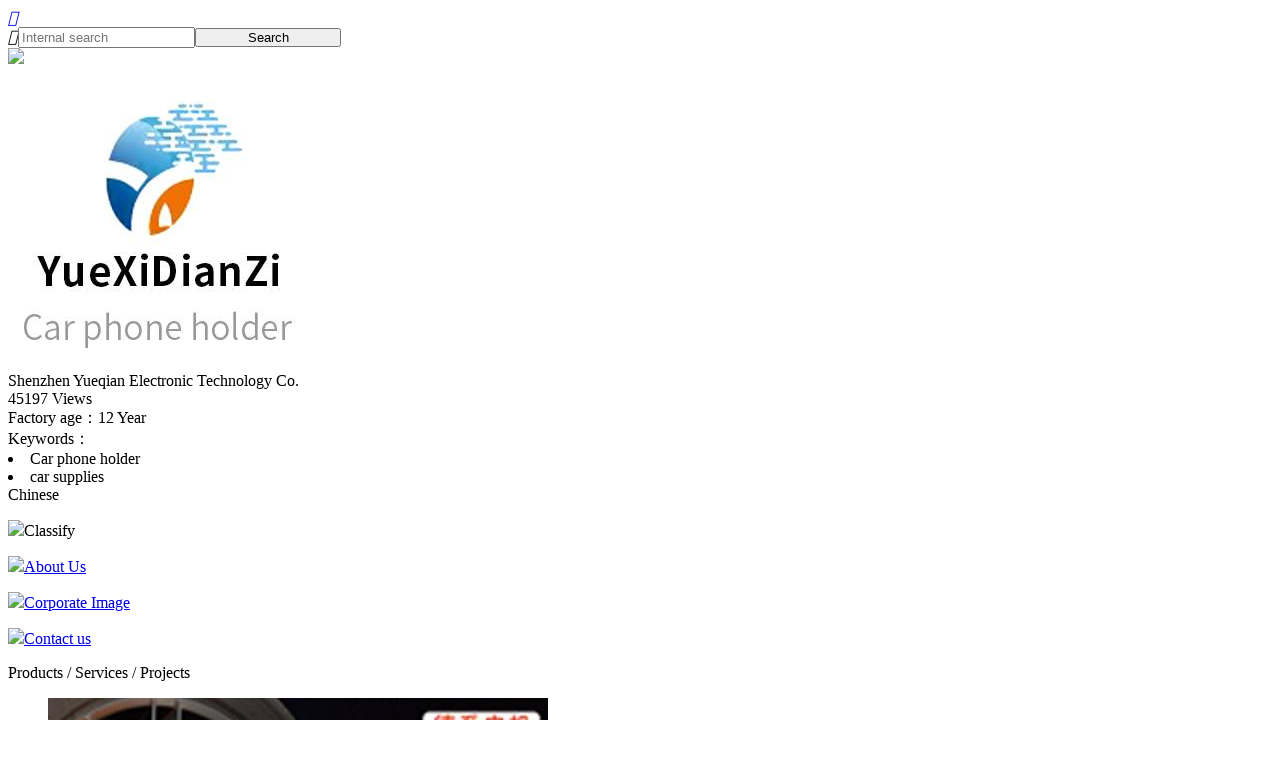

--- FILE ---
content_type: text/html; charset=utf-8
request_url: http://3721.cn/index.php?m=Enqyzt&a=show&id=114
body_size: 9120
content:
<!doctype html><html><head><meta charset="UTF-8"><meta http-equiv="X-UA-Compatible" content="IE=edge" /><meta name="apple-mobile-web-app-capable" content="yes" /><meta name="apple-touch-fullscreen" content="yes" /><meta name="format-detection" content="telephone=no" /><meta name="apple-mobile-web-app-status-bar-style" content="black" /><meta name="format-detection" content="telephone=no" /><meta name="msapplication-tap-highlight" content="no" /><meta name="viewport" content="initial-scale=1,maximum-scale=1,minimum-scale=1" /><title>Shenzhen Yueqian Electronic Technology Co.</title><link rel="stylesheet" href="/Yourphp/Tpl/Home/Txl/Public/style/style.css?v=1769905063"><link rel="stylesheet" href="/Yourphp/Tpl/Home/Txl/Public/layui/css/layui.css"><link rel="stylesheet" href="/Yourphp/Tpl/Home/Txl/Public/style/smartphoto.min.css" media="all"><script src="/Yourphp/Tpl/Home/Txl/Public/js/jquery-2.1.4.min.js"></script></head><body><div class="news_qyzt"><div class="qyzt_top"><div class="qyzt_top_search"><div class="qyzt_left"><a href="javascript:void(0);" onclick="history.back(-1);"><i
                            class="iconfont">&#xe685;</i></a></div><div class="qyzt_search"><form class="layui-form" method="post" action="/index.php?m=Enqyzt&a=show&id=114"><i class="iconfont" style="float: left;">&#xe8bb;</i><input name="keywords" class="keywords" value="" id="keywords"
                            placeholder="Internal search"><button type="submit" class="search_btn" style="padding: 0 4%;">Search</button></form></div><div class="qyzt_more"><a href="javascript:void(0);" onclick="show_dperweima();"><img src="/Yourphp/Tpl/Home/Txl/Public/images/dpeweima.png"></a></div><div class="clear"></div></div><div class="store_info"><div class="info"><div class="store-block"><a href="/index.php?m=Enqyzt&a=show&id=114"><img class="img" src="/Uploads/202402/65dc5d3872444.jpg"></a><div class="store-text"><div class="store-name">Shenzhen Yueqian Electronic Technology Co.</div><div class="store-info ">45197 Views</div><div class="store-info ">Factory age：12 Year</div><div class="store-info two-hidden">Keywords：
                                <li class='qy_kuan' onclick="go_ztfl('Car phone holder');">Car phone holder</li><li class='qy_kuan' onclick="go_ztfl('car supplies');">car supplies</li></div></div><!-- <div class="header_btn_wrap"><div onclick="dpguanzhu(114);">关注</div></div> --><div class="header_btn_wrap" style="top: 40px;"><div onclick="gobanben('1672');">Chinese</div></div><div class="clear"></div></div></div></div></div><section id="guide"><div id="apps"><dl><dt><a onclick="javascript:$('#cate_classifypanel').css({'display':'block'});"><img
                                src="/Yourphp/Tpl/Home/Txl/Public/images/2.png"><span>Classify</span></a></dt></dl><dl><dt><a href="#qyjs"><img src="/Yourphp/Tpl/Home/Txl/Public/images/jieshao.png"><span>About Us</span></a></dt></dl><dl><dt><a href="#qyxx"><img src="/Yourphp/Tpl/Home/Txl/Public/images/xinxiang.png"><span>Corporate Image</span></a></dt></dl><dl><dt><a href="#lxwm"><img src="/Yourphp/Tpl/Home/Txl/Public/images/lianxi.png"><span>Contact us</span></a></dt></dl></div></section><!--我的产品--><div class="qyztbt"><div class="qyzt_biaoti"><div class="biaoti">Products / Services / Projects</div></div><!-- 添加id，js用到 --><div class="qyzt_lists"><!-- 高度自适应需添加外层 --><ul><li><a href="/index.php?m=Enproduct&a=show&id=2895"><div class="img-box"><img src="/Uploads/202404/thumb_500_500_6630b2f228769.jpg"></div><div class="info-box"><div class="goods-name twolist-hidden">car supplies</div><div class="jg_info"><div class="jiage"><div class="price-flag" style="display: inline;">¥</div>0 -
                                            0</div><div class="time">2024-04-30 16:59:34</div></div></div></a></li><li><a href="/index.php?m=Enproduct&a=show&id=2894"><div class="img-box"><img src="/Uploads/202404/thumb_500_500_6630b2e4d286f.jpg"></div><div class="info-box"><div class="goods-name twolist-hidden">car supplies</div><div class="jg_info"><div class="jiage"><div class="price-flag" style="display: inline;">¥</div>0 -
                                            0</div><div class="time">2024-04-30 16:59:19</div></div></div></a></li><li><a href="/index.php?m=Enproduct&a=show&id=2893"><div class="img-box"><img src="/Uploads/202404/thumb_500_500_6630b2d6e1d4f.jpg"></div><div class="info-box"><div class="goods-name twolist-hidden">car supplies</div><div class="jg_info"><div class="jiage"><div class="price-flag" style="display: inline;">¥</div>0 -
                                            0</div><div class="time">2024-04-30 16:59:07</div></div></div></a></li><li><a href="/index.php?m=Enproduct&a=show&id=2892"><div class="img-box"><img src="/Uploads/202404/thumb_500_500_6630b2c765a49.jpg"></div><div class="info-box"><div class="goods-name twolist-hidden">car supplies</div><div class="jg_info"><div class="jiage"><div class="price-flag" style="display: inline;">¥</div>0 -
                                            0</div><div class="time">2024-04-30 16:58:49</div></div></div></a></li><li><a href="/index.php?m=Enproduct&a=show&id=2891"><div class="img-box"><img src="/Uploads/202404/thumb_500_500_6630b2a43b779.jpg"></div><div class="info-box"><div class="goods-name twolist-hidden">car supplies</div><div class="jg_info"><div class="jiage"><div class="price-flag" style="display: inline;">¥</div>0 -
                                            0</div><div class="time">2024-04-30 16:58:37</div></div></div></a></li><li><a href="/index.php?m=Enproduct&a=show&id=2890"><div class="img-box"><img src="/Uploads/202404/thumb_500_500_6630b29799468.jpg"></div><div class="info-box"><div class="goods-name twolist-hidden">Car phone holder</div><div class="jg_info"><div class="jiage"><div class="price-flag" style="display: inline;">¥</div>0 -
                                            0</div><div class="time">2024-04-30 16:58:02</div></div></div></a></li><li><a href="/index.php?m=Enproduct&a=show&id=2889"><div class="img-box"><img src="/Uploads/202404/thumb_500_500_6630b2851a76f.jpg"></div><div class="info-box"><div class="goods-name twolist-hidden">Car phone holder</div><div class="jg_info"><div class="jiage"><div class="price-flag" style="display: inline;">¥</div>0 -
                                            0</div><div class="time">2024-04-30 16:57:48</div></div></div></a></li><li><a href="/index.php?m=Enproduct&a=show&id=2888"><div class="img-box"><img src="/Uploads/202404/thumb_500_500_6630b2754a3c2.jpg"></div><div class="info-box"><div class="goods-name twolist-hidden">Car phone holder</div><div class="jg_info"><div class="jiage"><div class="price-flag" style="display: inline;">¥</div>0 -
                                            0</div><div class="time">2024-04-30 16:57:28</div></div></div></a></li></ul></div><div class="pglist"><a href="/index.php?m=Enqyzt&a=show&id=114&p=1">First page </a><a href="/index.php?m=Enqyzt&a=show&id=114&p=1"> Previous </a><a href="/index.php?m=Enqyzt&a=show&id=114&p=2"> Next </a><a href="/index.php?m=Enqyzt&a=show&id=114&p=8"> Last page </a></div></div><div class="qyzt_card qyztbt" id="qyjs"><div class="qyzt_biaoti"><div class="biaoti" style="padding-bottom: 2%;">About Us</div></div><div class="card_box" style="border-radius:0px"><div class="card_list" id="qyjs_box" style="padding: 2%;max-height: 300px;overflow: hidden;"><div class="qyjs">Shenzhen Yueqian Electronic Technology Co., Ltd. was founded in 2014, specializing in personnel car mounts/automotive products research and development, production and sales, the main products are car cell phone mount, wireless charging bracket, bicycle bracket, wireless inflatable pump, car vacuum cleaner and so on.<br />
Factory construction area of 6000 square meters, the existing staff of more than 150 people, with the development of engineering, electronic engineering, structural engineering, the main production process and equipment are: injection molding - 18 sets of automated injection molding machines, assembly - there are 10 production lines, packaging - there is a hot press sealing, heat shrink film packaging machines, testing - there are high and low temperatures, vibration, tensile, salt spray, aging and other ancillary products such as reliability test equipment and QC inspection equipment. Monthly production capacity is 600,000 sets.<br />
With strong R&amp;D capability, professional production equipment and strict quality control ability, the company has reached in-depth cooperation with many famous cross-border e-commerce customers in China. 90% of our products are exported to more than 30 countries such as North America, Europe, Japan and the Middle East.<br />
The companys system certifications are: ISO9001-2015, ISO14001-2015 and BSCI, and has passed the third-party factory inspection by Amazon, all the products are in line with ROHS, REACH, CA65 standards, wireless charging products have passed CE, FCC and other certifications. We have more than 200 domestic and foreign view patents and utility patents.<br />
We are always oriented to customer experience, to meet the customers constantly updated needs. We are looking forward to cooperating with our customers, creating business opportunities and developing together.</div></div><div class="xssy" onclick="show_qyjs();">Show All</div></div></div><div class="qyzt_qyxx qyztbt" id="qyxx"><div class="qyzt_biaoti"><div class="biaoti" style="padding-bottom: 2%;">Corporate Image</div></div><div class="qyxx_lists"><ul class="swiper-wrapper"><li class="swiper-slide"><a href="/Uploads/202402/thumb_1600_1600_65dc4eb58572e.jpg" class="js-img-viwer"
                                data-group="qyfc" data-id="0" data-index="0"><img src="/Uploads/202402/cur_thumb_350_350_65dc4eb58572e.jpg"
                                    style="min-height: 117px;"></a></li><li class="swiper-slide"><a href="/Uploads/202402/thumb_1600_1600_65dc5872c8404.jpg" class="js-img-viwer"
                                data-group="qyfc" data-id="0" data-index="0"><img src="/Uploads/202402/cur_thumb_350_350_65dc5872c8404.jpg"
                                    style="min-height: 117px;"></a></li><li class="swiper-slide"><a href="/Uploads/202402/thumb_1600_1600_65dc58792bab5.jpg" class="js-img-viwer"
                                data-group="qyfc" data-id="0" data-index="0"><img src="/Uploads/202402/cur_thumb_350_350_65dc58792bab5.jpg"
                                    style="min-height: 117px;"></a></li><li class="swiper-slide"><a href="/Uploads/202402/thumb_1600_1600_65dc5880be483.jpg" class="js-img-viwer"
                                data-group="qyfc" data-id="0" data-index="0"><img src="/Uploads/202402/cur_thumb_350_350_65dc5880be483.jpg"
                                    style="min-height: 117px;"></a></li><li class="swiper-slide"><a href="/Uploads/202402/thumb_1600_1600_65dc5f4495ae7.jpg" class="js-img-viwer"
                                data-group="qyfc" data-id="0" data-index="0"><img src="/Uploads/202402/cur_thumb_350_350_65dc5f4495ae7.jpg"
                                    style="min-height: 117px;"></a></li><li class="swiper-slide"><a href="/Uploads/202402/thumb_1600_1600_65dc5f4930c3f.jpg" class="js-img-viwer"
                                data-group="qyfc" data-id="0" data-index="0"><img src="/Uploads/202402/cur_thumb_350_350_65dc5f4930c3f.jpg"
                                    style="min-height: 117px;"></a></li><li class="swiper-slide"><a href="/Uploads/202402/thumb_1600_1600_65dc5f4eed0b1.jpg" class="js-img-viwer"
                                data-group="qyfc" data-id="0" data-index="0"><img src="/Uploads/202402/cur_thumb_350_350_65dc5f4eed0b1.jpg"
                                    style="min-height: 117px;"></a></li><li class="swiper-slide"><a href="/Uploads/202402/thumb_1600_1600_65dc5f5558607.jpg" class="js-img-viwer"
                                data-group="qyfc" data-id="0" data-index="0"><img src="/Uploads/202402/cur_thumb_350_350_65dc5f5558607.jpg"
                                    style="min-height: 117px;"></a></li></ul></div></div><div class="qyzt_card qyztbt" id="lxwm"><div class="qyzt_biaoti"><div class="biaoti" style="padding-bottom: 2%;">Contact us</div></div><div class="card_box" style="border-radius:10px"><div class="card_list" style="padding-top: 0;"><ul><li>Contact：<span class="hei">Lily</span></li><li>Mobile：<a class="hui" href="tel:18938663719">18938663719</a></li><li>Address：<span class="hei">Third Floor, Building B, North Yongfa Science and Technology Park, Republican Eighth Industrial Zone, Shajing Street, Baoan District, Shenzhen, China</span></li><li>Project：<span class="hei">Diversified product categories: car inflatable pump, vacuum cleaner, wireless charger, cell phone holder, etc.</span></li><div class="qyzt_en_ewm"><li class="eweima_two" ><img src="/Uploads/202402/thumb_300_300_65dc4ea78e446.png"><br>                                Wechat
                            </li><li class="eweima_two" ><img src="/Public/Images/nopic.jpg"><br>                                Whatsapp
                            </li></div><li style="text-align: center;">Long press the QR code to quickly add friends.</li></ul></div></div><div class="qyzt_yjbh_tel"><a href="tel:18938663719" target="_blank"><li class="qyzt_tel"><img src="/Yourphp/Tpl/Home/Txl/Public/images/qyzttel.png?v=1.05"></li><li style="text-align: center; color: #999;">Fixed Dialing Numbers</li></a></div></div><div id="cate_classifypanel" style="display: none;"><div class="sub_menu"><ul><a href="/index.php?m=Enqyzt&a=show&id=114"><li><em></em><span>All products</span></li></a><a href="/index.php?m=Enqyzt&a=show&id=114&dpcate=274"><li><em></em><span>Car phone holder</span></li></a><a href="/index.php?m=Enqyzt&a=show&id=114&dpcate=405"><li><em></em><span>car supplies</span></li></a></ul><div class="classify_arrow"></div></div><div class="mask_area" onclick="javascript:$('#cate_classifypanel').css({'display':'none'});"></div></div></div><div class="gzgzh" id="dperweima"><div class="gzgzh_title">Shenzhen Yueqian Electronic Technology Co.<br>Store QR code</div><img src="Uploads/qrcode/new_tgdp1769905063114.png"><div class="gzgzh_info">Long press to download the QR code and share quickly.<br></div></div><div class="gzgzh" id="zxkf"><!-- <div class="gzgzh_title">温馨提示</div> --><img src="/Yourphp/Tpl/Home/Txl/Public/images/lzwhatsapp.jpg"><div class="gzgzh_info" style="color: red;">Whatsapp<br></div><img src="/Yourphp/Tpl/Home/Txl/Public/images/lzwx.jpg"><div class="gzgzh_info" style="color: red;">WeChat<br></div><a href="tel://18926563721"><div class="gzgzh_info"><img src="/Yourphp/Tpl/Home/Txl/Public/images/qyzttel.png" style="width: 12%;"></div></a><a href="tel://18926563721"><div class="gzgzh_info" style="font-size: 18px;">+86 189 2656 3721 Run</div></a></div><div onclick="zxkf();" class="guanzhu" style="bottom: 200px;background-color: transparent;"><div><img width="100%" style="opacity: 0.85;" src="/Yourphp/Tpl/Home/Txl/Public/images/enwx.png"></div></div><script src="https://res.wx.qq.com/open/js/jweixin-1.0.0.js"></script><script>    var fxurl = "http://3721.cn/index.php?m=Enqyzt&a=show&id=114";
</script><script>    wx.config({
        debug: false,
        appId: "wx78d63389c1e0e501",
        timestamp: "1769905063",
        nonceStr: "Y7Dd1kS2OKc9169V",
        signature: "3acf46a3ab558f707c69f2e3ca5d7ea43e439f37",
        jsApiList: [
            //这里是自定义的使用的接口，注意，这些接口唯有在公众号具有相应权限的时候才可以调用成功，在这里我调用了五个接口
            'onMenuShareTimeline',
            'onMenuShareAppMessage',
            'onMenuShareQQ',
            'onMenuShareWeibo',
        ]
    });

    wx.ready(function () {

        var shareTitle = "Shenzhen Yueqian Electronic Technology Co.";
        var shareDesc = "Shenzhen Yueqian Electronic Technology Co., Ltd. was founded in 2014, specializing in personnel car ...";
        var shareLink = fxurl;
        var shareImg = "http://3721.cn/Uploads/202402/65dc5d3872444.jpg";


        // 分享给朋友事件绑定
        wx.onMenuShareAppMessage({
            title: shareTitle,
            desc: shareDesc,
            link: shareLink,
            imgUrl: shareImg
        });

        // 分享到朋友圈
        wx.onMenuShareTimeline({
            title: shareTitle,
            link: shareLink,
            imgUrl: shareImg
        });

        // 分享到QQ
        wx.onMenuShareQQ({
            title: shareTitle,
            desc: shareDesc,
            link: shareLink,
            imgUrl: shareImg
        });

        // 分享到微博
        wx.onMenuShareWeibo({
            title: shareTitle,
            desc: shareDesc,
            link: shareLink,
            imgUrl: shareImg
        });


    });

    wx.error(function (res) {
        console.log(res);
    });
</script><div class="shezhi_info index_gongqiu_info"><ul><a href="javascript:void(0)" onclick="addSell(2);"><li>Purchase Message</li></a><!-- <a href="javascript:void(0)" onclick="addGySell(1);"><li>Supply Message</li></a> --><!-- <a href="javascript:void(0)" onclick="addZx();"><li>发布最新资讯</li></a> --></ul></div><!-- 没有登录--><div class="p60" style="padding-top: 50px;"></div><footer class="tab-down"><ul><li class="active"><a href="/index.php?m=Enqyzt&a=show&id=153"><i class="iconfont">&#xe8b9;</i><br><span>Home</span></a></li><li><a href="/index.php?m=Magazine&a=index"><i class="iconfont">&#xe61b;</i><br><span>Magazine</a></li><li><img class="footer_add" src="/Yourphp/Tpl/Home/Txl/Public/images/add.png?v=1.1"><br><span>Publish</span></li><li><a href="/index.php?m=Index&a=enshop" target="_blank"><i class="iconfont">&#xe675;</i><br><span>Exhibition</span></a></li><li><a href="javascript:void(0);"><i class="iconfont">&#xe8be;</i><br><span>My</span></a></li></ul></footer><div class="gzgzh" id="wxtips_show"><div class="gzgzh_title">温馨提示</div><div class="gzgzh_info">请使用<span style="color: red;">微信扫一扫</span>二维码<br><span style="color: red;">扫码</span>直达3721通讯录</div><img src="/Yourphp/Tpl/Home/Txl/Public/images/index_wx.jpg" style="width: 200px;"><div class="gzgzh_info">3721通讯录二维码</div></div><script>    function wxtips_show() {
        //配置一个透明的询问框
        var index = layer.open({
            type: 1,
            content: $('#wxtips_show'),
            closeBtn: 0,
            shade: 0.7,
            shadeClose: true,
            skin: 'nodemo-class',
            title: false,
            closeBtn: 1,
            area: ['300px', '380px'],
        });
    }

    function gotowx(){
        window.location.href = "weixin://";
    }
</script><style>    .layui-layer-btn .layui-layer-btn0 {
        border-color: #119944;
        background-color: #119944;
        color: #fff;
    }
</style><script src="/Yourphp/Tpl/Home/Txl/Public/layui/layui.js"></script><script>    //注意：选项卡 依赖 element 模块，否则无法进行功能性操作
    layui.use('element', function () {
        var element = layui.element;
    });

    var kuan85 = (400 * 0.85) + "px";
     var kuan95 = (400 * 0.95) + "px";
     var kuan100 = (400 * 1) + "px";

    /**
     * 发布信息
     */
    function index_fabu() {
        layer.open({
            type: 1,
            title: false,
            closeBtn: 0,
            shade: [0.8, '#393D49'],
            shadeClose: true,
            anim: 2,
            offset: 'b',
            area: '100%',
            content: $('.index_gongqiu_info')
        });
    }

    function addSell(gq_status) {
        //供应1，求购2
        if (gq_status == 1) {
            var title = "发布供应信息";
        } else {
            var title = "发布求购信息";
        }
        layer.open({
            type: 2,
            content: "/index.php?m=Sell&a=addSell&gongqiu=" + gq_status,
            area: [kuan95, '95%'],
            shadeClose: true,
            scrollbar: false,
            moveOut: true,
            title: title,
            cancel: function () {
                layer.closeAll();
            }
        });
    }

    var gyxxjg = "2";
    var gynum = "";
    /**发布供应信息*/
    function addGySell(gq_status) {
        //供应1，求购2
        if (gq_status == 1) {
            var title = "发布供应信息";
            if (gynum > 0) {
                layer.open({
                    type: 1,
                    title: false, //不显示标题栏
                    closeBtn: false,
                    area: '300px;',
                    shade: 0.5,
                    id: 'LAY_layuipro', //设定一个id，防止重复弹出
                    btn: ['去发布', '取消'],
                    btnAlign: 'c',
                    moveType: 1, //拖拽模式，0或者1
                    content: '<div style="padding: 50px; line-height: 22px; background-color: #393D49; color: #fff; font-weight: 300;">你还可以发布' + gynum + '条供应信息</div>',
                    yes: function () {
                        layui.use('layer', function () {
                            var layer = layui.layer;
                            layer.msg("<img src='/Yourphp/Tpl/Home/Txl/Public/images/1487.png'>", {
                                time: 2000000,
                                offset: 'auto'
                            });
                        });
                        window.location.href = "/index.php?m=Sell&a=addSell&gongqiu=" + gq_status;
                    },
                    btn2: function () {
                        layer.closeAll();
                    }
                });

            } else {
                layer.open({
                    type: 1,
                    title: false, //不显示标题栏
                    closeBtn: false,
                    area: '300px;',
                    shade: 0.5,
                    id: 'LAY_layuipro', //设定一个id，防止重复弹出
                    btn: ['去支付', '取消'],
                    btnAlign: 'c',
                    moveType: 1, //拖拽模式，0或者1
                    content: '<div style="padding: 50px; line-height: 22px; background-color: #393D49; color: #fff; font-weight: 300;">发布供应信息需要付费。<br>每条' + gyxxjg + '元，请购买后再发布</div>',
                    yes: function () {
                        layui.use('layer', function () {
                            var layer = layui.layer;
                            layer.msg("<img src='/Yourphp/Tpl/Home/Txl/Public/images/1487.png'>", {
                                time: 2000000,
                                offset: 'auto'
                            });
                        });
                        window.location.href = "/index.php?g=User&m=Order&a=do_other_order&attr=buygongying";
                    },
                    btn2: function () {
                        layer.closeAll();
                    }
                });
            }


        }

    }

    //发布产品
    var fbcpjg = "10";
    var productnum = "";

    function add_product() {
        //判断用户是否推广店铺会员
        $.ajax({
            type: "POST",
            url: "/index.php?g=User&m=Index&a=ajax_checktxl",
            async: false,
            dataType: "json",
            success: function (data) {
                if (data.state == 1) {
                    //如果是推广店铺会员。直接发布产品
                    if (data.tuiguan == 1) {
                        window.location.href = "/index.php?m=Product&a=add";
                    } else {
                        //正常的购买
                        $.ajax({
                            type: "POST",
                            url: "/index.php?g=User&m=Index&a=ajax_checkuser",
                            async: false,
                            dataType: "json",
                            success: function (data) {
                                //  console.log(data);
                                if (data.state == 1) {
                                    if (data.productnum > 0) {
                                        layer.open({
                                            type: 1,
                                            title: false, //不显示标题栏
                                            closeBtn: false,
                                            area: '300px;',
                                            shade: 0.5,
                                            id: 'LAY_layuipro', //设定一个id，防止重复弹出
                                            btn: ['去发布', '取消'],
                                            btnAlign: 'c',
                                            moveType: 1, //拖拽模式，0或者1
                                            content: '<div style="padding: 50px; line-height: 22px; background-color: #393D49; color: #fff; font-weight: 300;">你还可以发布' + data.productnum + '条产品信息</div>',
                                            yes: function () {
                                                layui.use('layer', function () {
                                                    var layer = layui.layer;
                                                    layer.msg("<img src='/Yourphp/Tpl/Home/Txl/Public/images/1487.png'>", {
                                                        time: 2000000,
                                                        offset: 'auto'
                                                    });
                                                });
                                                window.location.href = "/index.php?m=Product&a=add";
                                            },
                                            btn2: function () {
                                                layer.closeAll();
                                            }
                                        });

                                    } else {
                                        layer.open({
                                            type: 1,
                                            title: false, //不显示标题栏
                                            closeBtn: false,
                                            area: '300px;',
                                            shade: 0.5,
                                            id: 'LAY_layuipro', //设定一个id，防止重复弹出
                                            btn: ['去支付', '取消'],
                                            btnAlign: 'c',
                                            moveType: 1, //拖拽模式，0或者1
                                            content: '<div style="padding: 50px; line-height: 22px; background-color: #393D49; color: #fff; font-weight: 300;">发布产品信息需要付费。<br>每条' + fbcpjg + '元，请购买后再发布</div>',
                                            yes: function () {
                                                layui.use('layer', function () {
                                                    var layer = layui.layer;
                                                    layer.msg("<img src='/Yourphp/Tpl/Home/Txl/Public/images/1487.png'>", {
                                                        time: 2000000,
                                                        offset: 'auto'
                                                    });
                                                });
                                                window.location.href = "/index.php?g=User&m=Order&a=do_other_order&attr=buyproduct";
                                            },
                                            btn2: function () {
                                                layer.closeAll();
                                            }
                                        });
                                    }
                                }
                            }
                        })
                    }
                } else {
                    msg = data.msg;
                    layer.msg(msg, {
                        time: 2000 //2秒关闭（如果不配置，默认是3秒）
                    }, function () {
                        parent.layer.closeAll();
                        window.parent.location.reload();
                    });
                }
            }
        });
    }

	function add_enproduct(){
        window.location.href = "/index.php?m=Enproduct&a=add";
    }

    function ajax_login(){
        layer.msg('请登录后再进行操作', {
            time: 1000 //2秒关闭（如果不配置，默认是3秒）
        }, function () {
            window.location.href = "/index.php?g=User&m=Login&a=pc_login";
        });
    }
 

    //发布最新资讯
    var zxjg = "100";
    function addZx() {
        $.ajax({
            type: "POST",
            url: "/index.php?g=User&m=Index&a=ajax_checkuser",
            async: false,
            dataType: "json",
            success: function (data) {
                console.log(data);
                if (data.state == 1) {
                    if (data.zxnum > 0) {
                        layer.open({
                            type: 1,
                            title: false, //不显示标题栏
                            closeBtn: false,
                            area: '300px;',
                            shade: 0.5,
                            id: 'LAY_layuipro', //设定一个id，防止重复弹出
                            btn: ['去发布', '取消'],
                            btnAlign: 'c',
                            moveType: 1, //拖拽模式，0或者1
                            content: '<div style="padding: 50px; line-height: 22px; background-color: #393D49; color: #fff; font-weight: 300;">你还可以发布' + data.zxnum + '条最新资讯</div>',
                            yes: function () {
                                layui.use('layer', function () {
                                    var layer = layui.layer;
                                    layer.msg("<img src='/Yourphp/Tpl/Home/Txl/Public/images/1487.png'>", {
                                        time: 2000000,
                                        offset: 'auto'
                                    });
                                });
                                window.location.href = "/index.php?m=Article&a=add";
                            },
                            btn2: function () {
                                layer.closeAll();
                            }
                        });

                    } else {
                        layer.open({
                            type: 1,
                            title: false, //不显示标题栏
                            closeBtn: false,
                            area: '300px;',
                            shade: 0.5,
                            id: 'LAY_layuipro', //设定一个id，防止重复弹出
                            btn: ['去支付', '取消'],
                            btnAlign: 'c',
                            moveType: 1, //拖拽模式，0或者1
                            content: '<div style="padding: 50px; line-height: 22px; background-color: #393D49; color: #fff; font-weight: 300;">发布最新资讯需要付费。<br>每条' + zxjg + '元，请购买后再发布</div>',
                            yes: function () {
                                layui.use('layer', function () {
                                    var layer = layui.layer;
                                    layer.msg("<img src='/Yourphp/Tpl/Home/Txl/Public/images/1487.png'>", {
                                        time: 2000000,
                                        offset: 'auto'
                                    });
                                });
                                window.location.href = "/index.php?g=User&m=Order&a=do_other_order&attr=buyzx";
                            },
                            btn2: function () {
                                layer.closeAll();
                            }
                        });
                    }
                }
            }
        })

    }


    $("#quxiao").on('click', function () {
        layer.closeAll();
    })

    $("#add_huiyuan").on('click', function () {
        wx_jump_url();
    });

    function wx_jump_url() {
        var ua = navigator.userAgent.toLowerCase();
        var isWeixin = ua.indexOf('micromessenger') != -1;
        var iswap = "0";
        if(!isWeixin){
            ajax_login();
            return false;  
        }else{
            var appId = "wx78d63389c1e0e501";
            var jump_url = "http%3A%2F%2F3721.cn%2Findex.php%3Fg%3Duser%26m%3Dlogin%26a%3Dweixin_login";
            var url = "https://open.weixin.qq.com/connect/oauth2/authorize?appid=" + appId + "&redirect_uri=" + jump_url + "&response_type=code&scope=snsapi_userinfo&state=STATE#wechat_redirect";
            window.location = url;
        }
    }


    $("#logout").click(function () {
        $.ajax({
            type: "POST",
            url: "/index.php?g=User&m=Login&a=ajax_logout",
            async: false,
            dataType: "json",
            success: function (data) {
                //  console.log(data);
                if (data.state == 0) {
                    msg = data.info;
                    layer.msg(msg, {
                        time: 1000 //2秒关闭（如果不配置，默认是3秒）
                    }, function () {
                        window.location.replace("/index.php?m=Index&a=index");
                    });
                }
            }
        });
    });


    /**
     * 通讯录修改
     */
    $("#edit_txl").on('click', function () {
        layer.open({
            type: 2,
            content: "/index.php?m=Index&a=addtxl&dotype=edit",
            area: [kuan95, '95%'],
            shadeClose: true,
            scrollbar: false,
            moveOut: true,
            title: " ",
            cancel: function () {
                layer.closeAll();
            }
        });
    })

    /**
     * 跳转到通讯录
     */
    function go_edit_txl() {
        layer.open({
            type: 2,
            content: "/index.php?m=Index&a=addtxl&dotype=edit",
            area: [kuan95, '95%'],
            shadeClose: true,
            scrollbar: false,
            moveOut: true,
            title: " ",
            cancel: function () {
                layer.closeAll();
            }
        });
    }


    $("#shezhi").on('click', function () {
        layer.open({
            type: 1,
            title: false,
            closeBtn: 0,
            shade: [0.8, '#393D49'],
            shadeClose: true,
            anim: 2,
            offset: 'b',
            area: '100%',
            content: $('.top_shezhi_info')
        });
    });

    var userid = "";
    var isaddtxl = "0"

    function go_url(url) {
        //先判断是否登录
        if (!userid) {
            layer.msg('请先登录后再查看信息', {
                time: 1000 //2秒关闭（如果不配置，默认是3秒）
            }, function () {
                wx_jump_url();
            });

        } else {
            //判断是否添加了通讯录
            if (isaddtxl == 0) {
                layer.msg('请先完善资料后再查看信息', {
                    time: 2000 //2秒关闭（如果不配置，默认是3秒）
                }, function () {
                    window.location.replace("/index.php?m=Index&a=addtxl");
                });
            } else {
                window.location.href = url;
            }

        }
    }



</script><script src="/Yourphp/Tpl/Home/Txl/Public/swiper/js/swiper.min.js"></script><link rel="stylesheet" href="/Yourphp/Tpl/Home/Txl/Public/swiper/css/swiper.min.css"><script src="/Yourphp/Tpl/Home/Txl/Public/layui/layui.js" charset="utf-8"></script><script src="/Yourphp/Tpl/Home/Txl/Public/js/smartphoto.min.js" charset="utf-8"></script><script>        window.addEventListener('DOMContentLoaded', function () {
            var photo = new SmartPhoto(".js-img-viwer");
            // when the modal opened
            photo.on('open', function () {
                var index = layer.load(1);
                layer.close(index);
            });
        });

        $(function () {
            var qyjs_h = $("#qyjs_box").height();
            if (qyjs_h < 298) {
                $(".xssy").hide();
            } else {
                $(".xssy").show();
            }
        })

        var swiper = new Swiper('.qyxx_lists', {
            loop: false,
            slidesPerView: 3,
            spaceBetween: 5,
            freeMode: true,
            autoplay: { //匀速滚动
                delay: 3000, //间隔时间0秒
                stopOnLastSlide: false,
                disableOnInteraction: false, //触摸后仍然执行
            }
        });


        var swiper = new Swiper('.yqzt_lzpyq', {
            loop: false,
            slidesPerView: 3,
            spaceBetween: 5,
            freeMode: true,
            autoplay: { //匀速滚动
                delay: 5000, //间隔时间0秒
                stopOnLastSlide: false,
                disableOnInteraction: false, //触摸后仍然执行
            }
        });


        /**
         * 加入推广店铺会员
         */
        function add_tgdphy() {
            parent.layer.msg("<img src='/Yourphp/Tpl/Home/Txl/Public/images/1487.png'>", {
                time: 2000000,
                offset: 'auto'
            });
            parent.location.href = "/index.php?g=User&m=Order&a=do_other_order&attr=tgdphy";
        }

        var iswap = "0";
     if(iswap == 1){
        var width  = '80%';
        var height = 'auto';
     }else{
        var width  = 300;
        var height = 'auto';
     }

     function go_ztfl(keywords){
            window.location.href = "/index.php?m=Index&a=enshop&keywords=" + keywords;
        }


        /**
        * 关注
        */
        function zxkf() {
            //配置一个透明的询问框
            var index = layer.open({
                type: 1,
                content: $('#zxkf'),
                closeBtn: 0,
                shade: 0.7,
                shadeClose: true,
                skin: 'nodemo-class',
                title: false,
                closeBtn: 1,
                area: [width, height],
            });
        }

        /**
         * 添加关注
         */
        function dpguanzhu(qyztid) {
            $.ajax({
                type: "POST",
                url: "/index.php?m=Qyzt&a=dpguanzhu",
                data: {
                    "qyztid": qyztid
                },
                async: false,
                dataType: "json",
                success: function (data) {
                    //console.log(data);
                    if (data.state == 0) {
                        msg = data.msg;
                        layer.msg(msg);
                    } else {
                        msg = data.msg;
                        layer.msg(msg, {
                            time: 1000 //2秒关闭（如果不配置，默认是3秒）
                        }, function () {
                            window.location.reload();
                        });
                    }
                }
            });
        }

        /**
         * 显示店铺二维码
         * */
        function show_dperweima() {
            //配置一个透明的询问框
            var index = layer.open({
                type: 1,
                content: $('#dperweima'),
                closeBtn: 0,
                shade: 0.7,
                shadeClose: true,
                skin: 'nodemo-class',
                title: false,
                closeBtn: 1,
                area: [kuan85, 'auto'],
            });
        }

        /**
         * 通讯录修改
         */
        function edit_txl() {
            layer.open({
                type: 2,
                content: "/index.php?m=Index&a=addtxl&dotype=edit",
                area: [kuan95, '95%'],
                shadeClose: true,
                scrollbar: false,
                moveOut: true,
                title: " ",
                cancel: function () {
                    layer.closeAll();
                }
            });
        }

        /**
         * 企业展台修改
         */
        function edit_qyzt(lx) {
            if (lx) {
                var contents = "/index.php?m=Enqyzt&a=add&dotype=edit&lx=" + lx;
            } else {
                var contents = "/index.php?m=Enqyzt&a=add&dotype=edit";
            }
            layer.open({
                type: 2,
                content: contents,
                area: [kuan95, '95%'],
                shadeClose: true,
                scrollbar: false,
                moveOut: true,
                title: "Shenzhen Yueqian Electronic Technology Co.",
                cancel: function () {
                    layer.closeAll();
                }
            });
        }

        /**
         * 展示会员入口
         */

        function zhanshishow() {
            window.location.href = "/index.php?m=Qyzt&a=buymember";
            // layer.open({
            //     type: 2,
            //     content: "/index.php?m=Qyzt&a=buymember",
            //     closeBtn: 0,
            //     shade: [0.8, '#393D49'],
            //     shadeClose: true,
            //     anim: 2,
            //     offset: 'auto',
            //     scrollbar: false,
            //     area: ['90%', '85%'],
            //     title: false,
            //     success: function (layero, index) {
            //         //对加载后的iframe进行宽高度自适应
            //         layer.iframeAuto(index);
            //     }
            // });
        }

        function show_qyjs() {
            var qyjs_mh = $("#qyjs_box").css("max-height");
            if (qyjs_mh == '300px') {
                $(".xssy").html("Hide");
                $("#qyjs_box").attr("style", "padding: 2%;")
            } else {
                $(".xssy").html("Show");
                $("#qyjs_box").attr("style", "padding: 2%;max-height: 300px;overflow: hidden;")
            }
        }

        /*首页弹出层，跳转到指定链接，关闭当前页面*/
        function search_go_url(url) {
            parent.location.href = url;
        }

        var banbenjg = "1000";
        /**
         * 显示企业展台的中文版
         * 判断是否有中文版，如果有则跳转，没有则提示购买
         * */
        function gobanben(txlid) {
            $.ajax({
                type: "POST",
                url: "/index.php?m=Qyzt&a=gobanben",
                data: {
                    "txlid": txlid
                },
                async: false,
                dataType: "json",
                success: function (data) {
                    //console.log(data);
                    if (data.state == 0) {
                        //购买中文版本
                        layer.open({
                            type: 1,
                            title: false, //不显示标题栏
                            closeBtn: false,
                            area: '300px;',
                            shade: 0.5,
                            id: 'LAY_layuipro', //设定一个id，防止重复弹出
                            btn: ['去支付', '取消'],
                            btnAlign: 'c',
                            moveType: 1, //拖拽模式，0或者1
                            content: '<div style="padding: 40px; line-height: 22px; background-color: #393D49; color: #fff; font-weight: 300;">开通其他语言版本需要额外付费。<br>每个语言版本为 ' + banbenjg + ' 元。<br>请购买后再进行填充内容。</div>',
                            yes: function () {
                                layui.use('layer', function () {
                                    var layer = layui.layer;
                                    layer.msg("<img src='/Yourphp/Tpl/Home/Txl/Public/images/1487.png'>", {
                                        time: 2000000,
                                        offset: 'auto'
                                    });
                                });
                                window.location.href = "/index.php?g=User&m=Order&a=do_other_order&attr=cnbanben";
                            },
                            btn2: function () {
                                layer.closeAll();
                            }
                        });
                    } else if (data.state == 2) {
                        msg = data.msg;
                        layer.msg(msg);
                    } else if (data.state == 1) {
                        //跳转
                        window.location.href = "/index.php?m=Qyzt&a=show&id=" + data.id;
                    }
                }
            });
        }
    </script></body></html><script>    var kuan85 = (400 * 0.85) + "px";
     var kuan95 = (400 * 0.95) + "px";
     var kuan100 = (400 * 1) + "px";
</script>